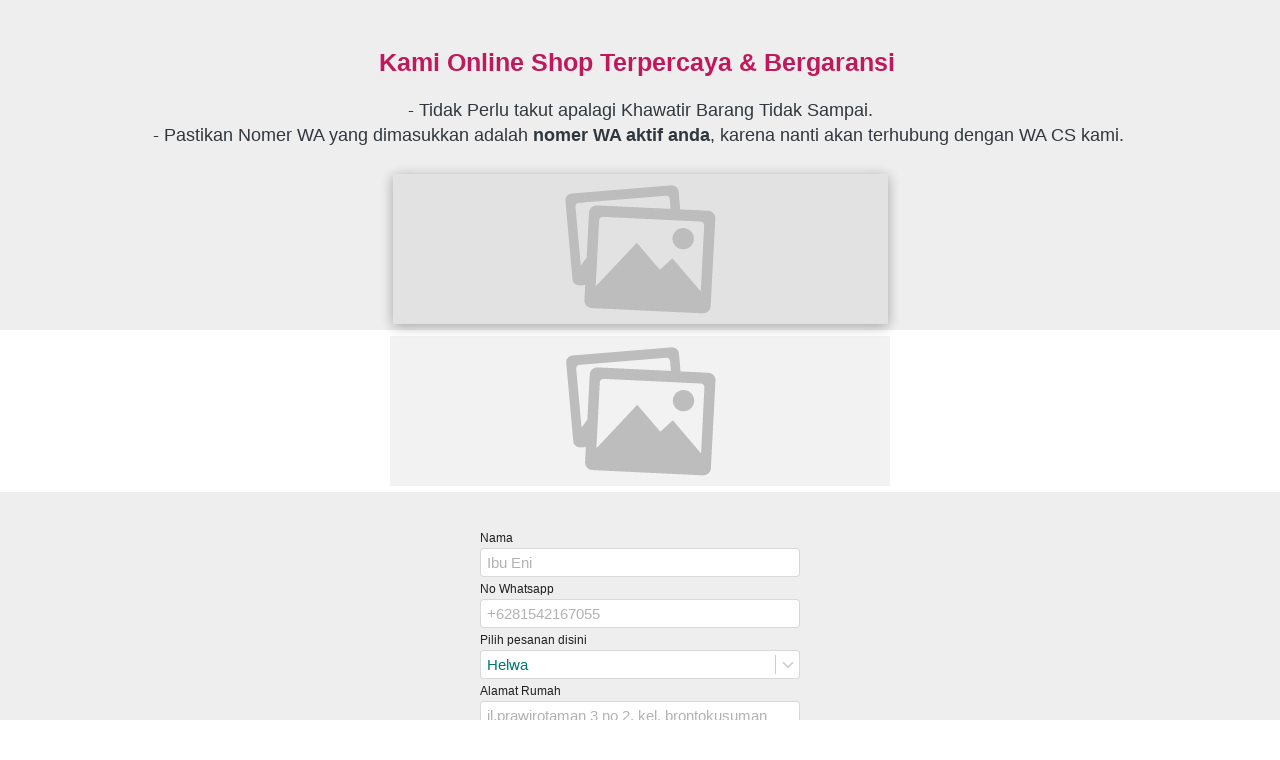

--- FILE ---
content_type: text/html; charset=utf-8
request_url: https://www.sentikobatik.id/Form-kaftankumpulan-2020-duplicate-804
body_size: 13651
content:
<!DOCTYPE html><html dir="ltr" lang="en"><head prefix="og: http://ogp.me/ns# fb: http://ogp.me/ns/fb# product: http://ogp.me/ns/product#"><meta charset=utf-8><meta content='width=device-width,initial-scale=1.0,shrink-to-fit=no' name='viewport'/><noscript><style>.lazyimg{opacity:1 !important}</style></noscript><!-- Google Tag Manager -->
<script>(function(w,d,s,l,i){w[l]=w[l]||[];w[l].push({'gtm.start':
new Date().getTime(),event:'gtm.js'});var f=d.getElementsByTagName(s)[0],
j=d.createElement(s),dl=l!='dataLayer'?'&l='+l:'';j.async=true;j.src=
'https://www.googletagmanager.com/gtm.js?id='+i+dl;f.parentNode.insertBefore(j,f);
})(window,document,'script','dataLayer','GTM-W2BFJJW');</script>
<!-- End Google Tag Manager --><script>
!function(f){if(f.fbq)return;n=f.fbq=function(){n.callMethod?n.callMethod.apply(n,arguments):n.queue.push(arguments)};n.queue=[];if(!f._fbq)f._fbq=n;n.push=n;n.loaded=!0;n.version='2.0'}(window);fbq('init','1793718527351251');fbq('addPixelId','1698284430489232');fbq('track','PageView');;window._fbids="1793718527351251,1698284430489232"</script><script async src='//connect.facebook.net/en_US/fbevents.js'></script><script>!function (w, d, t) {
      w.TiktokAnalyticsObject=t;var ttq=w[t]=w[t]||[];ttq.methods=["page","track","identify","instances","debug","on","off","once","ready","alias","group","enableCookie","disableCookie"],ttq.setAndDefer=function(t,e){t[e]=function(){t.push([e].concat(Array.prototype.slice.call(arguments,0)))}};for(var i=0;i<ttq.methods.length;i++)ttq.setAndDefer(ttq,ttq.methods[i]);ttq.instance=function(t){for(var e=ttq._i[t]||[],n=0;n<ttq.methods.length;n++)ttq.setAndDefer(e,ttq.methods[n]);return e},ttq.load=function(e,n){var i="https://analytics.tiktok.com/i18n/pixel/events.js";ttq._i=ttq._i||{},ttq._i[e]=[],ttq._i[e]._u=i,ttq._t=ttq._t||{},ttq._t[e]=+new Date,ttq._o=ttq._o||{},ttq._o[e]=n||{};var o=document.createElement("script");o.type="text/javascript",o.async=!0,o.src=i+"?sdkid="+e+"&lib="+t;var a=document.getElementsByTagName("script")[0];a.parentNode.insertBefore(o,a)};ttq.load('CB7B4B3C77U8PJ4S35UG');ttq.load('CBAJ9U3C77U2QELF2OUG');ttq.page();}(window, document, 'ttq');</script><link href="https://www.sentikobatik.id/Form-kaftankumpulan-2020-duplicate-804" rel="canonical"/><meta property="og:url" content="https://www.sentikobatik.id/Form-kaftankumpulan-2020-duplicate-804"/><meta property="twitter:url" content="https://www.sentikobatik.id/Form-kaftankumpulan-2020-duplicate-804"/><meta property="og:type" content="website"><meta property="twitter:card" content="summary"><meta name="google" content="notranslate"/><meta name="mobile-web-app-capable" content="yes"><meta name="apple-mobile-web-app-capable" content="yes"/><meta name="mobile-web-app-title" content="www.sentikobatik.id"/><meta name="apple-mobile-web-app-title" content="www.sentikobatik.id"/><title>Form kaftankumpulan 2020</title><meta property="og:title" content="Form kaftankumpulan 2020"><meta property="twitter:title" content="Form kaftankumpulan 2020"><link rel="icon" href="data:,"><script>var _m;window.onerror=function(m,u,l,c,e){if(!u||_m===m)return;_m=m;var xhr=new XMLHttpRequest();xhr.open('POST','//e.brdu.pw/_/error',true);xhr.send(JSON.stringify({m:m,u:u,l:l,c:c,t:e && e.message,s:e && e.stack,r:document.referrer}));return false}</script>
<script>var PHONE_COUNTRY_CODE='62'</script><script>var DEFAULT_CURRENCY="IDR"</script><script>var START_TIME=Date.now();var _lwp=[];window.bdjp=_wpjp;function _wpjp(t,r,i){window.bdjp===_wpjp&&_lwp.push([t,r,i])}</script>
<script>var initialStore=JSON.parse("[{\"query\":{\"children\":[{\"fieldName\":\"id\",\"kind\":\"Field\",\"metadata\":{\"isGenerated\":true,\"isRequisite\":true},\"type\":\"ID\"},{\"children\":[{\"children\":[{\"fieldName\":\"id\",\"kind\":\"Field\",\"metadata\":{\"isRequisite\":true},\"type\":\"ID\"}],\"fieldName\":\"customer\",\"kind\":\"Field\",\"metadata\":{\"canHaveSubselections\":true,\"inferredRootCallName\":\"node\",\"inferredPrimaryKey\":\"id\"},\"type\":\"CustomerMe\"},{\"fieldName\":\"id\",\"kind\":\"Field\",\"metadata\":{\"isGenerated\":true,\"isRequisite\":true},\"type\":\"ID\"}],\"id\":\"c3h::client\",\"kind\":\"Fragment\",\"metadata\":{\"plural\":false},\"name\":\"CustomURL_SessionRelayQL\",\"type\":\"Session\"}],\"fieldName\":\"session\",\"isDeferred\":false,\"kind\":\"Query\",\"metadata\":{},\"name\":\"SessionRoute\",\"type\":\"Session\"},\"result\":{\"session\":{\"id\":\"$session\",\"customer\":null}}},{\"query\":{\"children\":[{\"fieldName\":\"id\",\"kind\":\"Field\",\"metadata\":{\"isGenerated\":true,\"isRequisite\":true},\"type\":\"ID\"},{\"children\":[{\"fieldName\":\"id\",\"kind\":\"Field\",\"metadata\":{\"isRequisite\":true},\"type\":\"ID\"},{\"fieldName\":\"mainDomain\",\"kind\":\"Field\",\"metadata\":{},\"type\":\"MustString\"},{\"fieldName\":\"layoutSettings\",\"kind\":\"Field\",\"metadata\":{},\"type\":\"JSON\"},{\"alias\":\"page\",\"calls\":[{\"kind\":\"Call\",\"name\":\"url\",\"metadata\":{\"type\":null},\"value\":{\"kind\":\"CallValue\",\"callValue\":\"/Form-kaftankumpulan-2020-duplicate-804\"}}],\"children\":[{\"fieldName\":\"id\",\"kind\":\"Field\",\"metadata\":{\"isRequisite\":true},\"type\":\"ID\"},{\"fieldName\":\"lastUpdate\",\"kind\":\"Field\",\"metadata\":{},\"type\":\"Float\"},{\"fieldName\":\"url\",\"kind\":\"Field\",\"metadata\":{},\"type\":\"String\"},{\"fieldName\":\"name\",\"kind\":\"Field\",\"metadata\":{},\"type\":\"MustString\"},{\"fieldName\":\"data\",\"kind\":\"Field\",\"metadata\":{},\"type\":\"JSON\"}],\"fieldName\":\"customUrlPageOpt\",\"kind\":\"Field\",\"metadata\":{\"canHaveSubselections\":true,\"inferredRootCallName\":\"node\",\"inferredPrimaryKey\":\"id\"},\"type\":\"CustomPage\"},{\"alias\":\"footer\",\"calls\":[{\"kind\":\"Call\",\"name\":\"id\",\"metadata\":{\"type\":null},\"value\":{\"kind\":\"CallValue\",\"callValue\":\"footer\"}}],\"children\":[{\"fieldName\":\"id\",\"kind\":\"Field\",\"metadata\":{\"isRequisite\":true},\"type\":\"ID\"},{\"fieldName\":\"lastUpdate\",\"kind\":\"Field\",\"metadata\":{},\"type\":\"Float\"},{\"fieldName\":\"data\",\"kind\":\"Field\",\"metadata\":{},\"type\":\"JSON\"}],\"fieldName\":\"layout\",\"kind\":\"Field\",\"metadata\":{\"canHaveSubselections\":true},\"type\":\"Layout\"},{\"alias\":\"navigation\",\"calls\":[{\"kind\":\"Call\",\"name\":\"id\",\"metadata\":{\"type\":null},\"value\":{\"kind\":\"CallValue\",\"callValue\":\"navigation\"}}],\"children\":[{\"fieldName\":\"id\",\"kind\":\"Field\",\"metadata\":{\"isRequisite\":true},\"type\":\"ID\"},{\"fieldName\":\"lastUpdate\",\"kind\":\"Field\",\"metadata\":{},\"type\":\"Float\"},{\"fieldName\":\"data\",\"kind\":\"Field\",\"metadata\":{},\"type\":\"JSON\"}],\"fieldName\":\"layout\",\"kind\":\"Field\",\"metadata\":{\"canHaveSubselections\":true},\"type\":\"Layout\"}],\"id\":\"c3i::client\",\"kind\":\"Fragment\",\"metadata\":{\"plural\":false},\"name\":\"CustomURL_CampRelayQL\",\"type\":\"Camp\"}],\"fieldName\":\"camp\",\"isDeferred\":false,\"kind\":\"Query\",\"metadata\":{},\"name\":\"CampRoute\",\"type\":\"Camp\"},\"result\":{\"camp\":{\"id\":\"vtau1uivt2wtcsme\",\"mainDomain\":\"www.sentikobatik.id\",\"layoutSettings\":{\"favicon\":null,\"maxWidth\":1024,\"baseFontFace\":null,\"backgroundColor\":\"#ffffff\"},\"_customUrlPageOpt1D0EFw\":{\"id\":\"L-Z1nnotS\",\"lastUpdate\":1592771850075,\"url\":\"/Form-kaftankumpulan-2020-duplicate-804\",\"name\":\"Form kaftankumpulan 2020\",\"data\":{\"seo\":{},\"footer\":false,\"maxWidth\":-1,\"sections\":[{\"ID\":\"i108155961\",\"type\":\"text\",\"content\":{\"content\":{\"blocks\":[{\"text\":\" \"},{\"text\":\"Kami Online Shop Terpercaya & Bergaransi \",\"type\":\"header-two\",\"inlineStyleRanges\":[{\"style\":\"background.#ffffff\",\"length\":27,\"offset\":0},{\"style\":\"background.#ffffff\",\"length\":13,\"offset\":28},{\"style\":\"BOLD\",\"length\":27,\"offset\":0},{\"style\":\"BOLD\",\"length\":13,\"offset\":28},{\"style\":\"color.#C2185B\",\"length\":41,\"offset\":0}]},{\"text\":\"\"},{\"text\":\"\"},{\"text\":\"- Tidak Perlu takut apalagi Khawatir Barang Tidak Sampai.\",\"inlineStyleRanges\":[{\"style\":\"background.#ffffff\",\"length\":57,\"offset\":0}]},{\"text\":\"- Pastikan Nomer WA yang dimasukkan adalah nomer WA aktif anda, karena nanti akan terhubung dengan WA CS kami. \",\"inlineStyleRanges\":[{\"style\":\"background.#ffffff\",\"length\":110,\"offset\":0},{\"style\":\"BOLD\",\"length\":19,\"offset\":43}]}],\"version\":\"1\",\"entityMap\":{}},\"fontFace\":\"default\",\"fontSize\":\"medium\",\"textAlign\":\"center\",\"textShadow\":\"none\",\"horizontalPosition\":\"center\"},\"background\":{\"dim\":0,\"parallax\":8,\"backgroundType\":\"color\",\"backgroundColor\":\"#EEEEEE\",\"paddingVertical\":20},\"lastUpdate\":1592771849206},{\"ID\":\"1591751465114_8534\",\"link\":{\"routeType\":6},\"type\":\"image\",\"media\":{\"type\":\"image\",\"source\":\"-\"},\"design\":\"center\",\"shadow\":2,\"background\":{\"dim\":0,\"parallax\":8,\"backgroundType\":\"color\",\"backgroundColor\":\"#EEEEEE\",\"paddingVertical\":6},\"imageWidth\":495,\"lastUpdate\":1592771849206,\"blockUserSelect\":true},{\"ID\":\"1592771669507_3338\",\"link\":{\"routeType\":6},\"type\":\"image\",\"media\":{\"type\":\"image\",\"source\":\"-\"},\"design\":\"center\",\"shadow\":0,\"background\":{\"dim\":0,\"parallax\":8,\"backgroundType\":\"none\",\"backgroundColor\":\"#EEEEEE\",\"paddingVertical\":6},\"imageWidth\":500,\"lastUpdate\":1592771849206},{\"ID\":\"1591751573309_5634\",\"type\":\"form.data\",\"colors\":{\"inputBox\":\"rgb(255,255,255)\",\"inputName\":\"#212121\",\"inputText\":\"#00796B\"},\"design\":\"basic\",\"buttons\":[{\"ID\":\"i108155907\",\"icon\":{\"type\":\"image\",\"source\":\"cdn://img/_/vtau1uivt2wtcsme/ffKZkxj3wBtmqRffXrtDVbTig0ZCxQQi41DHxUPnh7g.png#dc=241c24&w=298&h=300&a=1\"},\"size\":\"medium\",\"text\":\"Pesan Sekarang\",\"usage\":\"toReport\",\"colors\":{\"text\":\"#F5F5F5\",\"button\":\"#00ACC1\"},\"design\":\"fill\",\"radius\":9999,\"shadow\":2,\"fontFace\":\"default\",\"dataFormID\":\"b-1gqRfL\",\"usageFireEvent\":\"addPaymentInfo\",\"usageFireEventPayload\":{\"singlePixelID\":false}}],\"sections\":[{\"ID\":\"i108155911\",\"name\":\"Nama\",\"required\":true,\"condition\":{\"action\":1},\"inputType\":\"text\",\"placeholder\":\"Ibu Eni\"},{\"ID\":\"i108155912\",\"name\":\"No Whatsapp\",\"design\":\"select\",\"options\":[{\"ID\":\"i108155908\",\"name\":\"Manager\"},{\"ID\":\"i108155909\",\"name\":\"Sales\"},{\"ID\":\"i108155910\",\"name\":\"CEO\"}],\"required\":true,\"condition\":{\"action\":1},\"inputType\":\"phone\",\"placeholder\":\"+6281542167055\"},{\"ID\":\"1591751839314_8473\",\"name\":\"Pilih pesanan disini\",\"design\":\"select\",\"options\":[{\"ID\":1591751865082,\"name\":\"Helwa\"},{\"ID\":1591751866101,\"name\":\"Rahma\"},{\"ID\":1591751866725,\"name\":\"Nabila 2 Motif\"},{\"ID\":1591751867356,\"name\":\"Nabila Motif A\"}],\"required\":true,\"condition\":{\"action\":1},\"inputType\":\"select\",\"placeholder\":\"John Smith\"},{\"ID\":\"i108155913\",\"name\":\"Alamat Rumah\",\"required\":true,\"condition\":{\"action\":1},\"inputType\":\"longText\",\"placeholder\":\"jl.prawirotaman 3 no 2. kel. brontokusuman\"},{\"ID\":\"1591751818299_827\",\"name\":\"Kecamatan\",\"design\":\"search\",\"required\":true,\"condition\":{\"action\":1},\"inputType\":\"districtLocation\",\"placeholder\":\"Kota / Kecamatan\"},{\"ID\":\"1591751934916_5863\",\"name\":\"Ongkir\",\"weight\":1000,\"couriers\":[{\"ID\":1591752010089,\"courier\":\"S-ID.jne.reguler\"},{\"ID\":1591752011956,\"courier\":\"S-ID.j&t.reguler\"},{\"ID\":1591752013571,\"courier\":\"S-ID.pos.kilat\"},{\"ID\":1591752035812,\"courier\":\"S-ID.tiki.reguler\"}],\"required\":true,\"condition\":{\"action\":1},\"inputType\":\"shippingFee\",\"placeholder\":\"John Smith\",\"originLocation\":{\"city\":\"253\",\"district\":\"3544\",\"province\":\"16\"},\"destinationInputID\":\"1591751818299_827\"},{\"ID\":\"1591803385763_9446\",\"name\":\"Catatan /Pertanyaan untuk cs\",\"condition\":{\"action\":1},\"inputType\":\"longText\",\"placeholder\":\"pesen 2 motif\"}],\"actionType\":\"whatsApp\",\"background\":{\"dim\":0,\"parallax\":8,\"backgroundType\":\"color\",\"backgroundColor\":\"#EEEEEE\",\"paddingVertical\":26},\"lastUpdate\":1592771849206,\"afterSubmit\":{\"link\":{\"route\":\"page\",\"routeType\":1,\"routeObjectID\":\"L-tBXil\"},\"content\":\"Terima kasih telah mengisi formulir kami\",\"fontFace\":\"default\",\"fontSize\":\"medium\",\"textShadow\":\"none\",\"shouldRedirect\":true},\"buttonAlign\":\"stretch\",\"inputMaxWidth\":320}],\"navigation\":false}},\"_layout2bLhbd\":{\"id\":\"+D-footer\",\"lastUpdate\":1768788597498,\"data\":{\"theme\":\"basic\",\"colors\":{\"item\":\"#E0E0E0\",\"title\":\"#EEEEEE\",\"background\":\"#000000\"},\"design\":\"basic\",\"maxWidth\":1024,\"sections\":[{\"ID\":\"i53727290\",\"name\":\"Links\",\"type\":\"footer.links\",\"sections\":[{\"ID\":\"i53727286\",\"link\":{\"route\":\"home\",\"fireEvent\":\"viewContent\",\"routeType\":1},\"text\":\"Home\",\"type\":\"footer.links.link\"},{\"ID\":\"i53727287\",\"link\":{\"route\":\"blog.post.list\",\"fireEvent\":\"none\",\"routeType\":1},\"text\":\"Blog\",\"type\":\"footer.links.link\"},{\"ID\":\"i53727288\",\"link\":{\"route\":\"product.category\",\"fireEvent\":\"none\",\"routeType\":1},\"text\":\"Daftar Produk\",\"type\":\"footer.links.link\"},{\"ID\":\"i53727289\",\"link\":{\"route\":\"confirmPayment\",\"fireEvent\":\"purchase\",\"routeType\":1},\"text\":\"Konfirmasi Pembayaran\",\"type\":\"footer.links.link\"}],\"lastUpdate\":1633079744701},{\"ID\":\"i53727297\",\"name\":\"Social Media\",\"type\":\"footer.socialLinks\",\"sections\":[{\"ID\":\"i53727291\",\"media\":\"facebook\",\"mediaID\":\"sentikobatikofficial\"},{\"ID\":\"i53727293\",\"media\":\"instagram\",\"mediaID\":\"sentiko_batik\"}],\"lastUpdate\":1633079744701},{\"ID\":\"i53727301\",\"name\":\"Kontak\",\"type\":\"footer.address\",\"sections\":[{\"ID\":\"i53727298\",\"contactType\":\"phone\",\"contactValue\":\"0812-1578-9772\"},{\"ID\":\"i53727299\",\"contactType\":\"whatsapp\",\"contactValue\":\"0812-1578-9772\"},{\"ID\":\"i53727300\",\"contactType\":\"email\",\"contactValue\":\"sentikobatik@gmail.com\"},{\"ID\":\"1539634523201_903\",\"contactType\":\"address\",\"contactValue\":\"singosaren, banguntapan. ( selatan Masjid Mataram Kota Gede ) yogyakarta 55192\"}],\"lastUpdate\":1633079744701}],\"copyrightContent\":{\"horizontalPosition\":\"center\"}}},\"_layout2Ppcen\":{\"id\":\"+D-navigation\",\"lastUpdate\":1768788597498,\"data\":{\"logo\":{\"type\":\"image\",\"source\":\"cdn://img/_/vtau1uivt2wtcsme/hR88n79ISKNXhOyhR0uZHvcPgbzu8SFOVRboB5DkVqA.png#dc=ac6c2c&w=5358&h=3690&a=1\"},\"theme\":\"basic\",\"colors\":{\"text\":\"#000000\",\"textHover\":\"#2196F3\",\"background\":\"#ffffff\"},\"design\":\"static\",\"height\":52,\"shadow\":0,\"fontFace\":\"Montserrat\",\"maxWidth\":900,\"position\":\"stickyOnTop\",\"sections\":[{\"type\":\"nav.separator\",\"lastUpdate\":1633079744701},{\"ID\":\"1633593866339_4987\",\"link\":{\"route\":\"shopping.cart\",\"fireEvent\":\"none\",\"routeType\":1},\"text\":\"Keranjang\",\"type\":\"nav.link\",\"color\":\"#2196F3\",\"showWhen\":\"always\",\"displayType\":\"link\"},{\"ID\":\"1539974737045_9317\",\"text\":\"Kategori Produk\",\"type\":\"nav.category\",\"showWhen\":\"always\",\"lastUpdate\":1633079744701,\"overrideText\":true},{\"ID\":\"i35384478\",\"link\":{\"route\":\"blog.post.list\",\"fireEvent\":\"none\",\"routeType\":1},\"text\":\"Testimoni\",\"type\":\"nav.link\",\"color\":\"#2196F3\",\"showWhen\":\"always\",\"lastUpdate\":1633079744701,\"displayType\":\"link\"},{\"ID\":\"i35384481\",\"link\":{\"route\":\"my.account\",\"fireEvent\":\"none\",\"routeType\":1},\"text\":\"Akun Saya\",\"type\":\"nav.link\",\"color\":\"#2196F3\",\"showWhen\":\"notLogged\",\"lastUpdate\":1633079744701,\"displayType\":\"link\"},{\"ID\":\"1633593732150_8888\",\"link\":{\"route\":\"confirmPayment\",\"fireEvent\":\"none\",\"routeType\":1},\"text\":\"Upload Bukti Transfer\",\"type\":\"nav.link\",\"color\":\"#2196F3\",\"showWhen\":\"always\",\"displayType\":\"link\"},{\"ID\":\"i35384483\",\"type\":\"nav.search\",\"widthType\":\"medium\",\"lastUpdate\":1633079744701,\"marginType\":\"small\",\"displayType\":\"icon\",\"placeholder\":\"Cari ...\"}],\"logoWidth\":107,\"separator\":true,\"mobileLogo\":{\"type\":\"image\",\"source\":\"cdn://img/_/vtau1uivt2wtcsme/huGJfdKHGZ3jsVihue4r0nUMbUmtmLQpyRiwC0UOA.png#dc=040404&w=5358&h=3691&a=1\"},\"mobileIcons\":{\"menu\":{\"type\":\"inlineSvg\",\"source\":{\"child\":\"\x3cpath d=\\\"M15 120h300c8.284 0 15-6.716 15-15s-6.716-15-15-15H15c-8.284 0-15 6.716-15 15s6.716 15 15 15zm300 30H15c-8.284 0-15 6.716-15 15s6.716 15 15 15h300c8.284 0 15-6.716 15-15s-6.716-15-15-15zm0 60H15c-8.284 0-15 6.716-15 15s6.716 15 15 15h300c8.284 0 15-6.716 15-15s-6.716-15-15-15z\\\"/\x3e\",\"viewbox\":\"0 0 330 330\"}},\"shoppingCart\":{\"type\":\"inlineSvg\",\"source\":{\"child\":\"\x3cpath d=\\\"M370.7 401.4c-22.9 0-41.7 18.8-41.7 41.7 0 22.9 18.8 41.7 41.7 41.7s41.7-18.8 41.7-41.7c0-22.9-18.8-41.7-41.7-41.7zm20.8 41.7c0 11.5-9.4 20.9-20.9 20.9s-20.9-9.4-20.9-20.9c0-11.5 9.4-20.9 20.9-20.9 12.6.1 22 9.5 20.9 20.9zm-166.8-41.7c-22.9 0-41.7 18.8-41.7 41.7 0 22.9 18.8 41.7 41.7 41.7s41.7-18.8 41.7-41.7c0-22.9-18.7-41.7-41.7-41.7zm0 62.6c-11.5 0-20.9-9.4-20.9-20.9 0-11.5 9.4-20.9 20.9-20.9 11.5 0 20.9 9.4 20.9 20.9 0 11.5-9.4 20.9-20.9 20.9zm182.4-302.4c4.1-10.9 6.3-22.6 6.3-34.9 0-55-44.6-99.6-99.6-99.6s-99.6 44.6-99.6 99.6c0 12.3 2.2 24.1 6.3 34.9H147L108 28.2H11V48h81.3l92.8 315.9h231.4L501 161.6h-93.9zM313.9 48c43.5 0 78.7 35.2 78.7 78.7s-35.2 78.7-78.7 78.7-78.7-35.2-78.7-78.7c-.1-43.4 35.2-78.7 78.7-78.7zM403 343.1H199.7L153 182.5h78.3c17.9 26.4 48.2 43.8 82.5 43.8s64.6-17.4 82.5-43.8h73.4L403 343.1z\\\"/\x3e\x3cpath d=\\\"M304 174.2h20.8v-36.5h36.5v-20.9h-36.5V79.3H304v37.5h-37.6v20.9H304z\\\"/\x3e\",\"viewbox\":\"0 0 512 512\"}}},\"mobileColors\":{\"shoppingCartIcon\":\"#AD6B29\"},\"mobileFontFace\":\"Montserrat\"}}}}},{\"query\":{\"children\":[{\"fieldName\":\"id\",\"kind\":\"Field\",\"metadata\":{\"isGenerated\":true,\"isRequisite\":true},\"type\":\"ID\"},{\"children\":[{\"fieldName\":\"name\",\"kind\":\"Field\",\"metadata\":{},\"type\":\"MustString\"},{\"fieldName\":\"id\",\"kind\":\"Field\",\"metadata\":{\"isGenerated\":true,\"isRequisite\":true},\"type\":\"ID\"}],\"id\":\"c3k::client\",\"kind\":\"Fragment\",\"metadata\":{\"plural\":false},\"name\":\"MetaView_CampRelayQL\",\"type\":\"Camp\"}],\"fieldName\":\"camp\",\"isDeferred\":false,\"kind\":\"Query\",\"metadata\":{},\"name\":\"CampRoute\",\"type\":\"Camp\"},\"result\":{\"camp\":{\"id\":\"vtau1uivt2wtcsme\",\"name\":\"Sentiko Batik\"}}},{\"query\":{\"children\":[{\"fieldName\":\"id\",\"kind\":\"Field\",\"metadata\":{\"isGenerated\":true,\"isRequisite\":true},\"type\":\"ID\"},{\"children\":[{\"fieldName\":\"createdAt\",\"kind\":\"Field\",\"metadata\":{},\"type\":\"Float\"},{\"alias\":\"noRootLogo\",\"calls\":[{\"kind\":\"Call\",\"name\":\"key\",\"metadata\":{\"type\":null},\"value\":{\"kind\":\"CallValue\",\"callValue\":\"layout.noRootLogo\"}},{\"kind\":\"Call\",\"name\":\"context\",\"metadata\":{\"type\":null},\"value\":{\"kind\":\"CallValue\",\"callValue\":\"plan\"}}],\"fieldName\":\"flag\",\"kind\":\"Field\",\"metadata\":{},\"type\":\"Int\"},{\"alias\":\"forceNoRootLogo\",\"calls\":[{\"kind\":\"Call\",\"name\":\"key\",\"metadata\":{\"type\":null},\"value\":{\"kind\":\"CallValue\",\"callValue\":\"layout.forceNoRootLogo\"}}],\"fieldName\":\"flag\",\"kind\":\"Field\",\"metadata\":{},\"type\":\"Int\"},{\"fieldName\":\"id\",\"kind\":\"Field\",\"metadata\":{\"isGenerated\":true,\"isRequisite\":true},\"type\":\"ID\"}],\"id\":\"c3l::client\",\"kind\":\"Fragment\",\"metadata\":{\"plural\":false},\"name\":\"LogoFooter_CampRelayQL\",\"type\":\"Camp\"}],\"fieldName\":\"camp\",\"isDeferred\":false,\"kind\":\"Query\",\"metadata\":{},\"name\":\"CampRoute\",\"type\":\"Camp\"},\"result\":{\"camp\":{\"id\":\"vtau1uivt2wtcsme\",\"createdAt\":1532232086102,\"_flag2ZS3GU\":1,\"_flag4Byc1O\":0}}}]");var _cdnd="https://berducdn.com/5437/"</script>
<script>if(!window.Intl){var s=document.createElement('script');s.src='https://berducdn.com/polyfill/Intl-id.js';document.getElementsByTagName('head')[0].appendChild(s);}</script>
<script>!function(e,n){"object"==typeof exports&&"undefined"!=typeof module?n():"function"==typeof define&&define.amd?define(n):n()}(0,function(){function e(){}function n(e){if(!(this instanceof n))throw new TypeError("mustusenew");if("function"!=typeof e)throw new TypeError("nofn");this._state=0,this._handled=!1,this._value=undefined,this._deferreds=[],f(e,this)}function t(e,t){for(;3===e._state;)e=e._value;0!==e._state?(e._handled=!0,n._immediateFn(function(){var n=1===e._state?t.onFulfilled:t.onRejected;if(null!==n){var i;try{i=n(e._value)}catch(f){return void r(t.promise,f)}o(t.promise,i)}else(1===e._state?o:r)(t.promise,e._value)})):e._deferreds.push(t)}function o(e,t){try{if(t===e)throw new TypeError("resolveself.");if(t&&("object"==typeof t||"function"==typeof t)){var o=t.then;if(t instanceof n)return e._state=3,e._value=t,void i(e);if("function"==typeof o)return void f(function(e,n){return function(){e.apply(n,arguments)}}(o,t),e)}e._state=1,e._value=t,i(e)}catch(u){r(e,u)}}function r(e,n){e._state=2,e._value=n,i(e)}function i(e){2===e._state&&0===e._deferreds.length&&n._immediateFn(function(){e._handled||n._unhandledRejectionFn(e._value)});for(var o=0,r=e._deferreds.length;r>o;o++)t(e,e._deferreds[o]);e._deferreds=null}function f(e,n){var t=!1;try{e(function(e){t||(t=!0,o(n,e))},function(e){t||(t=!0,r(n,e))})}catch(i){if(t)return;t=!0,r(n,i)}}var u=function(e){var n=this.constructor;return this.then(function(t){return n.resolve(e()).then(function(){return t})},function(t){return n.resolve(e()).then(function(){return n.reject(t)})})},c=setTimeout;n.prototype["catch"]=function(e){return this.then(null,e)},n.prototype.then=function(n,o){var r=new this.constructor(e);return t(this,new function(e,n,t){this.onFulfilled="function"==typeof e?e:null,this.onRejected="function"==typeof n?n:null,this.promise=t}(n,o,r)),r},n.prototype["finally"]=u,n.all=function(e){return new n(function(n,t){function o(e,f){try{if(f&&("object"==typeof f||"function"==typeof f)){var u=f.then;if("function"==typeof u)return void u.call(f,function(n){o(e,n)},t)}r[e]=f,0==--i&&n(r)}catch(c){t(c)}}if(!e||"undefined"==typeof e.length)throw new TypeError("notarray");var r=Array.prototype.slice.call(e);if(0===r.length)return n([]);for(var i=r.length,f=0;r.length>f;f++)o(f,r[f])})},n.resolve=function(e){return e&&"object"==typeof e&&e.constructor===n?e:new n(function(n){n(e)})},n.reject=function(e){return new n(function(n,t){t(e)})},n.race=function(e){return new n(function(n,t){for(var o=0,r=e.length;r>o;o++)e[o].then(n,t)})},n._immediateFn="function"==typeof setImmediate&&function(e){setImmediate(e)}||function(e){c(e,0)},n._unhandledRejectionFn=function(e){void 0!==console&&console&&console.warn("Unhandled Promise:",e)};var l=window;l.Promise?l.Promise.prototype["finally"]||(l.Promise.prototype["finally"]=u):l.Promise=n});</script>
<script async crossorigin="anonymous" src="https://berducdn.com/5437/camp.js"></script><script async crossorigin="anonymous" src="https://berducdn.com/5437/0.js"></script>
<script async crossorigin="anonymous" src="https://berducdn.com/5437/15.js"></script>
<script async crossorigin="anonymous" src="https://berducdn.com/5437/9.js"></script>
<script async crossorigin="anonymous" src="https://berducdn.com/5437/11.js"></script>
<script>var ASSETS=[].slice.call(document.querySelectorAll('script')).filter(function(s){return~s.src.indexOf('https://berducdn.com/5437/')});var SCRIPTS_P=ASSETS.map(function(s){return new Promise(function(rs,rj){s.onload=rs;s.onerror=rj})});Promise.all(SCRIPTS_P).then(function(){var w=window.bdjp;w!==_wpjp&&_lwp.forEach(function(x){w(x[0],x[1],x[2])});}).catch(function(s){var u=s&&s.target&&s.target.src;document.getElementById('_iep').style.display='block';})</script><script>function _ap(s){var _=document,h=_.getElementsByTagName('head')[0],d=_.createElement('script');d.crossOrigin='anonymous';d.src=s;h.appendChild(d);return d}</script>
<script>var BACKUP_P=SCRIPTS_P.map(function(d){return d.catch(function(e){var u=e.target.src.replace("berducdn.com","brdadm.com");window._cdnd="https://brdadm.com/5437/";s=_ap(u);return new Promise(function(rs,rj){s.onload=function(){rs();s.onerror=rj}})})});Promise.all(BACKUP_P).then(function(){var w=window.bdjp;w!==_wpjp&&_lwp.forEach(function(x){w(x[0],x[1],x[2])});}).catch(function(s){var u=s&&s.target&&s.target.src})</script>
<script>var _pglin;SCRIPTS_P.push(new Promise(function(r){_pglin=r}))</script>
<style>*{resize:none;box-sizing:border-box;border-style:solid;border-width:0;outline:0;line-height:1.4;text-rendering:optimizeLegibility}body{background:#fff}#app_root,body,input,textarea{font-family:Helvetica Neue,Helvetica}#app_root,body{line-height:1.4;font-weight:400;white-space:normal;color:#31373d;height:100%;margin:0;font-size:14px;-ms-text-size-adjust:100%;-webkit-text-size-adjust:100%;-webkit-font-smoothing:antialiased;-moz-osx-font-smoothing:greyscale;text-rendering:optimizeLegibility}.div{display:flex;flex-direction:column;flex-shrink:0}input{margin:0;font-size:15px;background:transparent}.noscroll::-webkit-scrollbar{width:0;height:0}.noscroll::-moz-scrollbar{width:0;height:0}hr{border-bottom:1px solid rgba(0,0,0,.2);margin-top:12px;margin-bottom:12px}html{height:100%}a{line-height:1}.view{min-height:0;min-width:0;justify-content:flex-start}.text,.view{position:relative}.text{display:inline-block}.scroll-view{position:relative;overflow-x:hidden;overflow-y:auto;-webkit-overflow-scrolling:touch}.scroll-view-horizontal{overflow-y:hidden;overflow-x:scroll;flex-direction:row}.drf-pc ol,.drf-pc ul{display:inline-flex;flex-direction:column;align-items:center}.drf-pc ul,.drf-pr ol{display:inline-flex;flex-direction:column;align-items:flex-end}img{position:relative}input::-webkit-input-placeholder,textarea::-webkit-input-placeholder{font-weight:300;color:rgba(0,0,0,.3)}input.has-error::-webkit-input-placeholder,textarea.has-error::-webkit-input-placeholder{color:#e5b3b3}input[disabled]::-webkit-input-placeholder,textarea[disabled]::-webkit-input-placeholder{color:#ddd}.DraftEditor-editorContainer,.DraftEditor-root,.public-DraftEditor-content{font-size:15px;height:inherit}.DraftEditor-root{position:relative;max-width:100%}.DraftEditor-editorContainer{background-color:hsla(0,0%,100%,0);border-left:.1px solid transparent;position:relative}.public-DraftEditor-block{position:relative}.DraftEditor-alignLeft .public-DraftStyleDefault-block{text-align:left}.DraftEditor-alignLeft .public-DraftEditorPlaceholder-root{left:0;text-align:left}.DraftEditor-alignCenter .public-DraftStyleDefault-block{text-align:center}.DraftEditor-alignCenter .public-DraftEditorPlaceholder-root{margin:0 auto;text-align:center;width:100%}.DraftEditor-alignRight .public-DraftStyleDefault-block{text-align:right}.DraftEditor-alignRight .public-DraftEditorPlaceholder-root{right:0;text-align:right}.public-DraftEditorPlaceholder-root{color:#bdc1c9;position:absolute;z-index:0}.public-DraftEditorPlaceholder-hasFocus{color:#bdc1c9}.DraftEditorPlaceholder-hidden{display:none}.public-DraftStyleDefault-block{position:relative;white-space:pre-wrap}.public-DraftStyleDefault-ltr{direction:ltr}.public-DraftStyleDefault-rtl{direction:rtl;text-align:right}.public-DraftStyleDefault-listLTR{direction:ltr}.public-DraftStyleDefault-listRTL{direction:rtl}.public-DraftStyleDefault-ol,.public-DraftStyleDefault-ul{margin:8px 0;padding:0}.public-DraftStyleDefault-depth0.public-DraftStyleDefault-listLTR{margin-left:1em}.public-DraftStyleDefault-depth0.public-DraftStyleDefault-listRTL{margin-right:1em}.public-DraftStyleDefault-depth1.public-DraftStyleDefault-listLTR{margin-left:3em}.public-DraftStyleDefault-depth1.public-DraftStyleDefault-listRTL{margin-right:3em}.public-DraftStyleDefault-depth2.public-DraftStyleDefault-listLTR{margin-left:4.5em}.public-DraftStyleDefault-depth2.public-DraftStyleDefault-listRTL{margin-right:4.5em}.public-DraftStyleDefault-depth3.public-DraftStyleDefault-listLTR{margin-left:6em}.public-DraftStyleDefault-depth3.public-DraftStyleDefault-listRTL{margin-right:6em}.public-DraftStyleDefault-depth4.public-DraftStyleDefault-listLTR{margin-left:7.5em}.public-DraftStyleDefault-depth4.public-DraftStyleDefault-listRTL{margin-right:7.5em}.public-DraftStyleDefault-unorderedListItem{list-style-type:square;position:relative}.public-DraftStyleDefault-unorderedListItem.public-DraftStyleDefault-depth0{list-style-type:disc}.public-DraftStyleDefault-unorderedListItem.public-DraftStyleDefault-depth1{list-style-type:circle}.public-DraftStyleDefault-orderedListItem{list-style-type:none;position:relative}.public-DraftStyleDefault-orderedListItem.public-DraftStyleDefault-listLTR:before{left:-30px;position:absolute;text-align:right;width:30px}.public-DraftStyleDefault-orderedListItem.public-DraftStyleDefault-listRTL:before{position:absolute;right:-30px;text-align:left;width:30px}.public-DraftStyleDefault-orderedListItem:before{content:counter(a) ". ";counter-increment:a}.public-DraftStyleDefault-orderedListItem.public-DraftStyleDefault-depth1:before{content:counter(b) ". ";counter-increment:b}.public-DraftStyleDefault-orderedListItem.public-DraftStyleDefault-depth2:before{content:counter(c) ". ";counter-increment:c}.public-DraftStyleDefault-orderedListItem.public-DraftStyleDefault-depth3:before{content:counter(d) ". ";counter-increment:d}.public-DraftStyleDefault-orderedListItem.public-DraftStyleDefault-depth4:before{content:counter(e) ". ";counter-increment:e}.public-DraftStyleDefault-depth0.public-DraftStyleDefault-reset{counter-reset:a}.public-DraftStyleDefault-depth1.public-DraftStyleDefault-reset{counter-reset:b}.public-DraftStyleDefault-depth2.public-DraftStyleDefault-reset{counter-reset:c}.public-DraftStyleDefault-depth3.public-DraftStyleDefault-reset{counter-reset:d}.public-DraftStyleDefault-depth4.public-DraftStyleDefault-reset{counter-reset:e}.public-DraftStyleDefault-ol,.public-DraftStyleDefault-ul{display:inline-flex;flex-direction:column}p.draft-block{margin:0}.draft-block-header-one{font-weight:700;font-size:23px}.draft-block-header-two{font-weight:500;font-size:20px}.draft-block-header-three{font-weight:500;font-size:17px}.draft-block-atomic,.draft-block-header-one,.draft-block-header-three,.draft-block-header-two{margin:0}.draft-editor-editable .draft-block-header-one,.draft-editor-editable .draft-block-header-three,.draft-editor-editable .draft-block-header-two{color:#333}h1,h2,h3,h4{margin:0}.email-view{font-weight:"400"}.no-click-child *{pointer-events:none}img{image-rendering:-webkit-optimize-contrast;image-rendering:crisp-edges}[type=text]::-ms-clear,input[type=text]::-ms-reveal{ :none;width:0;height:0}input[type=search]::-webkit-search-cancel-button,input[type=search]::-webkit-search-decoration,input[type=search]::-webkit-search-results-button,input[type=search]::-webkit-search-results-decoration{display:none}.rotate-animation{-webkit-animation:a 1s infinite linear}@keyframes a{0%{transform:rotate(0deg)}to{transform:rotate(359deg)}}.draft-block.draft-block-blockquote{font-size:22px;color:rgba(0,0,0,.44);font-style:italic}.draft-quote{position:relative;padding-right:4px;padding-left:4px}.draft-quote>span{opacity:0}.draft-quote:before{position:absolute;top:-8px;font-size:30px;opacity:1}.draft-quote-start:before{right:2px;content:"\201C"}.draft-quote-end:before{left:2px;content:"\201D"}.draft-right-align{text-align:right}.draft-center-align{text-align:center}.draft-justify-align{text-align:justify}.dvd{z-index:1}.bgw>div,.ibgw>div{z-index:2}@media print{.no-print{display:none!important;height:0}}.bgw{display:block}.page-text-editor-medium h1.draft-block{font-size:30px;font-weight:700}@media(max-width:800px){.page-text-editor-medium h1.draft-block{font-size:22px;font-weight:700}}.page-text-editor-medium h2.draft-block{font-size:25px;font-weight:500}@media(max-width:800px){.page-text-editor-medium h2.draft-block{font-size:20px;font-weight:500}}.page-text-editor-medium h3.draft-block{font-size:21px;font-weight:500}@media(max-width:800px){.page-text-editor-medium h3.draft-block{font-size:18px;font-weight:500}}.page-text-editor-medium .draft-block{font-size:18px;font-weight:400}@media(max-width:800px){.page-text-editor-medium .draft-block{font-size:16px;font-weight:400}}.page-text-editor-medium .draft-block.draft-block-empty{height:9px}@media(max-width:800px){.page-text-editor-medium .draft-block.draft-block-empty{height:8px}}.ci_im_pd{align-items:center;justify-content:center;padding-left:18px;padding-right:18px}@media(max-width:800px){.ci_im_pd{padding-left:0;padding-right:0;padding-top:0;padding-bottom:0}}.input_style_box_wrapper{background-color:#ffffff;border-color:rgba(0,0,0,.15);border-radius:4px;padding-left:6px;padding-right:6px;padding-top:3px;padding-bottom:3px}@media(max-width:800px){.input_style_box_wrapper{padding-left:8px;padding-right:8px;padding-top:5px;padding-bottom:5px}}.input_style_box_wrapper_border.p1{border-width:1px;border-top-width:1px;border-bottom-width:1px;border-left-width:1px;border-right-width:1px}.input_style_one_line{height:29px}@media(max-width:800px){.input_style_one_line{height:33px}}.input_style_input_text{font-weight:400;font-size:15px}@media(max-width:800px){.input_style_input_text{font-size:16px}}.selectable_icon{height:19px}@media(max-width:800px){.selectable_icon{height:22px}}.input_style_box_wrapper_bg{background-color:#ffffff}.cmn_flex_wrapper{align-items:stretch;justify-content:stretch;max-width:100%}.btn{flex-direction:row;user-select:none;border-width:1px;justify-content:center;align-items:center;text-align:center;border-radius:4px;border-top-width:1px;border-bottom-width:1px;border-left-width:1px;border-right-width:1px;padding-left:16px;padding-right:16px;padding-top:5px;padding-bottom:5px}.btn_text{font-weight:400;font-size:15px}</style></head><body style="background-color:#ffffff"><script>setTimeout(function(){document.body.classList.add('bdinit')},100)</script>
<div id='app_root'><div style="align-items:stretch;position:relative;flex:1;height:100%" class="view div "><div style="flex:1;align-items:stretch" class="app-App  view div "><div style="flex:1" class="page-Page  view div " id="top"><div style="flex:0 0 0;min-height:100vh;overflow-x:visible;overflow-y:visible" class="div scroll-view div-with-flex  "><div class="view div "><div style="padding-top:20px;padding-bottom:20px;background-color:#EEEEEE" class="bgw view div "><div style="max-width:1024px;width:100%;margin-left:auto;margin-right:auto;padding-left:18px;padding-right:18px" class="view div "><div style="text-align:center;align-items:center" class="drf-pc page-text-editor-medium view div "><div class="DraftEditor-root"><div class="DraftEditor-editorContainer"><div class="public-DraftEditor-content" style="outline:none;white-space:pre-wrap;word-wrap:break-word"><div><div class="draft-block draft-block-unstyled"><div class="public-DraftStyleDefault-block public-DraftStyleDefault-ltr"><span><span data-text="true"> </span></span></div></div><h2 class="draft-block draft-block-header-two" id="kami-online-shop-terpercaya-bergaransi"><div class="public-DraftStyleDefault-block public-DraftStyleDefault-ltr"><span style="font-weight:bold;color:#C2185B"><span data-text="true">Kami Online Shop Terpercaya</span></span><span style="color:#C2185B"><span data-text="true"> </span></span><span style="font-weight:bold;color:#C2185B"><span data-text="true">&amp; Bergaransi </span></span></div></h2><div class="draft-block draft-block-unstyled draft-block-empty"><div class="public-DraftStyleDefault-block public-DraftStyleDefault-ltr"><span><br data-text="true"/></span></div></div><div class="draft-block draft-block-unstyled draft-block-empty"><div class="public-DraftStyleDefault-block public-DraftStyleDefault-ltr"><span><br data-text="true"/></span></div></div><div class="draft-block draft-block-unstyled"><div class="public-DraftStyleDefault-block public-DraftStyleDefault-ltr"><span><span data-text="true">- Tidak Perlu takut apalagi Khawatir Barang Tidak Sampai.</span></span></div></div><div class="draft-block draft-block-unstyled"><div class="public-DraftStyleDefault-block public-DraftStyleDefault-ltr"><span><span data-text="true">- Pastikan Nomer WA yang dimasukkan adalah </span></span><span style="font-weight:bold"><span data-text="true">nomer WA aktif anda</span></span><span><span data-text="true">, karena nanti akan terhubung dengan WA CS kami.</span></span><span><span data-text="true"> </span></span></div></div></div></div></div></div></div></div></div></div><div class="view div "><div style="padding-top:6px;padding-bottom:6px;background-color:#EEEEEE" class="bgw view div "><div class="ci_im_pd view div "><div style="width:100%;max-width:495px;border-width:0;border-top-width:0;border-bottom-width:0;border-left-width:0;border-right-width:0;text-decoration:none" class="view div "><div style="background-color:rgba(255,255,255,0)" class="view div "><div style="position:absolute;top:0;left:0;right:0;bottom:0;background-color:rgba(255,255,255,0);box-shadow:0px 0px 0.3px 0px rgba(0,0,0,0.06),0px 3px 12px 0px rgba(0,0,0,0.16),0px 2px 12px 0px rgba(0,0,0,0.16);-webkit-box-shadow:0px 0px 0.3px 0px rgba(0,0,0,0.06),0px 3px 12px 0px rgba(0,0,0,0.16),0px 2px 12px 0px rgba(0,0,0,0.16)" class="view div "></div><div style="display:block;border-width:0;background-color:rgba(0,0,0,.05);justify-content:center;align-items:center;user-select:none;border-top-width:0;border-bottom-width:0;border-left-width:0;border-right-width:0" class="view div "><div style="width:100%;display:flex;align-items:center;justify-content:center" class="view div "><svg viewBox="30 30 450 450" class="" width="33%" height="33%" style="color:#BDBDBD;position:relative;font-size:33%;width:33%;height:33%;text-align:center;fill:#BDBDBD"><path d="M457.6 140.2l-82.5-4-4.8-53.8c-1-11.3-11.1-19.2-22.9-18.3L51.5 88.4c-11.8 1-20.3 10.5-19.4 21.7l21.2 235.8c1 11.3 11.2 19.2 22.9 18.3l15-1.2-2.4 45.8c-.6 12.6 9.2 22.8 22.4 23.5L441.3 448c13.2.6 24.1-8.6 24.8-21.2L480 163.5c.6-12.5-9.3-22.7-22.4-23.3zm-354.9 5.3l-7.1 134.8L78.1 305 62 127v-.5-.5c1-5 4.4-9 9.6-9.4l261-21.4c5.2-.4 9.7 3 10.5 7.9 0 .2.3.2.3.4 0 .1.3.2.3.4l2.7 30.8-219-10.5c-13.2-.4-24.1 8.8-24.7 21.3zm334 236.9l-84.8-99.5-37.4 34.3-69.2-80.8-122.7 130.7L133 168v-.4c1-5.4 6.2-9.3 11.9-9l291.2 14c5.8.3 10.3 4.7 10.4 10.2 0 .2.3.3.3.5l-10.1 199.1z"></path><path d="M384 256c17.6 0 32-14.4 32-32s-14.3-32-32-32c-17.6 0-32 14.3-32 32s14.3 32 32 32z"></path></svg></div></div></div><div style="position:absolute;top:0;left:0;right:0;bottom:0" class="view div "></div></div></div></div></div><div class="view div "><div style="padding-top:6px;padding-bottom:6px" class="bgw view div "><div class="ci_im_pd view div "><div style="width:100%;max-width:500px;border-width:0;border-top-width:0;border-bottom-width:0;border-left-width:0;border-right-width:0;text-decoration:none" class="view div "><div style="background-color:rgba(255,255,255,0)" class="view div "><div style="display:block;border-width:0;background-color:rgba(0,0,0,.05);justify-content:center;align-items:center;border-top-width:0;border-bottom-width:0;border-left-width:0;border-right-width:0" class="view div "><div style="width:100%;display:flex;align-items:center;justify-content:center" class="view div "><svg viewBox="30 30 450 450" class="" width="33%" height="33%" style="color:#BDBDBD;position:relative;font-size:33%;width:33%;height:33%;text-align:center;fill:#BDBDBD"><path d="M457.6 140.2l-82.5-4-4.8-53.8c-1-11.3-11.1-19.2-22.9-18.3L51.5 88.4c-11.8 1-20.3 10.5-19.4 21.7l21.2 235.8c1 11.3 11.2 19.2 22.9 18.3l15-1.2-2.4 45.8c-.6 12.6 9.2 22.8 22.4 23.5L441.3 448c13.2.6 24.1-8.6 24.8-21.2L480 163.5c.6-12.5-9.3-22.7-22.4-23.3zm-354.9 5.3l-7.1 134.8L78.1 305 62 127v-.5-.5c1-5 4.4-9 9.6-9.4l261-21.4c5.2-.4 9.7 3 10.5 7.9 0 .2.3.2.3.4 0 .1.3.2.3.4l2.7 30.8-219-10.5c-13.2-.4-24.1 8.8-24.7 21.3zm334 236.9l-84.8-99.5-37.4 34.3-69.2-80.8-122.7 130.7L133 168v-.4c1-5.4 6.2-9.3 11.9-9l291.2 14c5.8.3 10.3 4.7 10.4 10.2 0 .2.3.3.3.5l-10.1 199.1z"></path><path d="M384 256c17.6 0 32-14.4 32-32s-14.3-32-32-32c-17.6 0-32 14.3-32 32s14.3 32 32 32z"></path></svg></div></div></div></div></div></div></div><div class="view div "><div style="padding-top:26px;padding-bottom:26px;background-color:#EEEEEE" class="bgw view div "><div style="max-width:1024px;width:100%;align-items:center;margin-left:auto;margin-right:auto;padding-left:18px;padding-right:18px;padding-top:12px;padding-bottom:12px" class="view div "><div style="width:100%;max-width:320px" class="view div "><div class="view div "><div style="background-color:rgba(255,255,255,0);margin-bottom:4px" class="view div "><span style="font-weight:500;color:#212121;margin-bottom:2px;font-size:12px;pointer-events:none" class="text">Nama</span><input type="text" style="-webkit-appearance:none;align-items:center;background-color:rgb(255,255,255);color:#00796B" placeholder="Ibu Eni" value="" class="input_style_box_wrapper input_style_box_wrapper_border p1"/></div><div style="background-color:rgba(255,255,255,0);margin-bottom:4px" class="view div "><span style="font-weight:500;color:#212121;margin-bottom:2px;font-size:12px;pointer-events:none" class="text">No Whatsapp</span><input type="tel" style="-webkit-appearance:none;align-items:center;background-color:rgb(255,255,255);color:#00796B" placeholder="+6281542167055" value="" class="input_style_box_wrapper input_style_box_wrapper_border p1"/></div><div style="margin-bottom:4px;background-color:rgba(255,255,255,0)" class="view div "><span style="font-weight:500;color:#212121;margin-bottom:2px;font-size:12px;pointer-events:none" class="text">Pilih pesanan disini</span><div style="flex-direction:row;background-color:rgb(255,255,255);color:#00796B" class="input_style_box_wrapper input_style_box_wrapper_border p1 input_style_one_line input_style_input_text view div "><div style="justify-content:center;flex:1" class="view div "><div style="align-items:center;flex-direction:row" class="view div "><span style="flex:1;white-space:nowrap;overflow:hidden;text-overflow:ellipsis;font-weight:400;color:rgba(0,0,0,.3)" class="text">John Smith</span><div style="margin-right:-3px;padding-left:4px;border-left-width:1px;border-color:rgba(0,0,0,.2);justify-content:center" class="selectable_icon view div "><svg viewBox="30 30 450 450" class="" width="16" height="16" style="color:rgba(0,0,0,.2);position:relative;font-size:16px;width:16px;height:16px;text-align:center;fill:rgba(0,0,0,.2)"><path d="M128.4 160L96 192.3 256 352l160-159.7-32.4-32.3L256 287.3z"></path></svg></div></div><select style="font-size:16px;position:absolute;top:0;width:100%;right:0;left:0;bottom:0;opacity:0"><option value="1591751865082">Helwa</option><option value="1591751866101">Rahma</option><option value="1591751866725">Nabila 2 Motif</option><option value="1591751867356">Nabila Motif A</option></select></div></div></div><div style="background-color:rgba(255,255,255,0);margin-bottom:4px" class="view div "><span style="font-weight:500;color:#212121;margin-bottom:2px;font-size:12px;pointer-events:none" class="text">Alamat Rumah</span><textarea rows="3" style="font-size:15px;background-color:rgb(255,255,255);color:#00796B" placeholder="jl.prawirotaman 3 no 2. kel. brontokusuman" class="input_style_box_wrapper_bg input_style_box_wrapper input_style_box_wrapper_border p1 input_style_box_wrapper_bg" type="textarea"></textarea></div><div style="background-color:rgba(255,255,255,0);margin-bottom:4px" class="view div "><span style="font-weight:500;color:#212121;margin-bottom:2px;font-size:12px;pointer-events:none" class="text">Catatan /Pertanyaan untuk cs</span><textarea rows="3" style="font-size:15px;background-color:rgb(255,255,255);color:#00796B" placeholder="pesen 2 motif" class="input_style_box_wrapper_bg input_style_box_wrapper input_style_box_wrapper_border p1 input_style_box_wrapper_bg" type="textarea"></textarea></div></div><div style="flex-direction:column;flex-basis:auto;margin-top:12px" class="view div "><div class="cmn_flex_wrapper view div "><div style="background-color:rgba(255,255,255,0)" class="view div "><div style="position:absolute;top:0;left:0;right:0;bottom:0;background-color:rgba(255,255,255,0);box-shadow:0px 0px 0.3px 0px rgba(0,0,0,0.06),0px 3px 12px 0px rgba(0,0,0,0.16),0px 2px 12px 0px rgba(0,0,0,0.16);border-radius:9999px;-webkit-box-shadow:0px 0px 0.3px 0px rgba(0,0,0,0.06),0px 3px 12px 0px rgba(0,0,0,0.16),0px 2px 12px 0px rgba(0,0,0,0.16)" class="view div "></div><div style="border-color:rgba(0,172,193,0.5);background-color:#00ACC1;border-radius:9999px;cursor:pointer" class="btn button-pesan-sekarang view div "><span style="width:0;overflow:hidden" class="text">`</span><div style="color:#ffffff;position:relative;font-size:20px;width:20px;height:20px;text-align:center;margin-right:8px;margin-left:-4px;fill:#ffffff;display:block;line-height:.8;overflow:hidden" class="view div "><div style="position:absolute;width:98.8%;height:100%;left:0.1%;top:0%;opacity:1" class="lazyimg_p  view div "></div><div style="padding-bottom:100%" class="view div "></div><img srcSet="//bdsingapore.com/img/24/vtau1uivt2wtcsme/ffKZkxj3wBtmqRffXrtDVbTig0ZCxQQi41DHxUPnh7g.png 24w,//bdsingapore.com/img/32/vtau1uivt2wtcsme/ffKZkxj3wBtmqRffXrtDVbTig0ZCxQQi41DHxUPnh7g.png 32w,//bdsingapore.com/img/40/vtau1uivt2wtcsme/ffKZkxj3wBtmqRffXrtDVbTig0ZCxQQi41DHxUPnh7g.png 40w" src="//bdsingapore.com/img/60/vtau1uivt2wtcsme/ffKZkxj3wBtmqRffXrtDVbTig0ZCxQQi41DHxUPnh7g.png" draggable="false" alt="-" style="top:0;left:0;width:20px;height:20px;position:absolute;display:inline-block;opacity:0;object-fit:contain" class="lazyimg"/></div><span style="color:#F5F5F5" class="btn_text text">Pesan Sekarang</span></div></div></div></div></div></div></div></div><div style="flex:1" class="view div "></div></div></div></div></div></div>
<div id='_iep' style='display:none;color:white;font-weight:bold;background-color:red;z-index:9999;position:fixed;bottom:0;left:0;right:0;padding:6px 12px'>Your internet connection is unstable, please use another network.<span onclick='document.getElementById("_iep").style.display="none"' style='margin-left: 6px;text-decoration:underline;cursor:pointer'>Close</span></div><script>var LOADED_IMAGE={};function y(e){var t=e.target,src=t.src.split('#')[0].replace(/.webp$/, '.jpg').replace(/^https:/, "");LOADED_IMAGE[src]=true;t.style.transition='opacity .3s';t.style.opacity=1;t.removeEventListener('load', y);var p=t.parentNode&&t.parentNode.parentNode&&t.parentNode.parentNode.firstChild;if(p&&p.className&&~p.className.indexOf('lazyimg_p')){p.style.transition='opacity .3s';p.style.opacity=0;}}[].slice.call(document.querySelectorAll('img')).forEach(function(x){x.complete?y({target:x}):x.addEventListener('load', y)})</script>
<script>var INITIAL_LOCALE=JSON.parse("{\"en\":{\"error\":\"Error\",\"message.errorPleaseResetBrowser\":\"Sorry! Something isn't right. Please refresh your browser\",\"back\":\"Back\"}}")</script>
<script>window.ga=window.ga||function(){(ga.q=ga.q||[]).push(arguments)};ga.l=+new Date;ga('create','UA-128173609-1','auto');ga('require','displayfeatures');ga('send','pageview');</script><script async src='//berduflare.com/ga/245747.js'></script><noscript><img height="1" width="1" style="display:none" src="https://www.facebook.com/tr?id=1793718527351251&ev=PageView&noscript=1"/></noscript><noscript><img height="1" width="1" style="display:none" src="https://www.facebook.com/tr?id=1698284430489232&ev=PageView&noscript=1"/></noscript><!-- Google Tag Manager (noscript) -->
<noscript><iframe src="https://www.googletagmanager.com/ns.html?id=GTM-W2BFJJW"
height="0" width="0" style="display:none;visibility:hidden"></iframe></noscript>
<!-- End Google Tag Manager (noscript) --><script>_B_MLANG="en";_B_LANGS="en";</script><script>_pglin()</script>
<noscript><img src='/_/noscript'/></noscript></body></html>